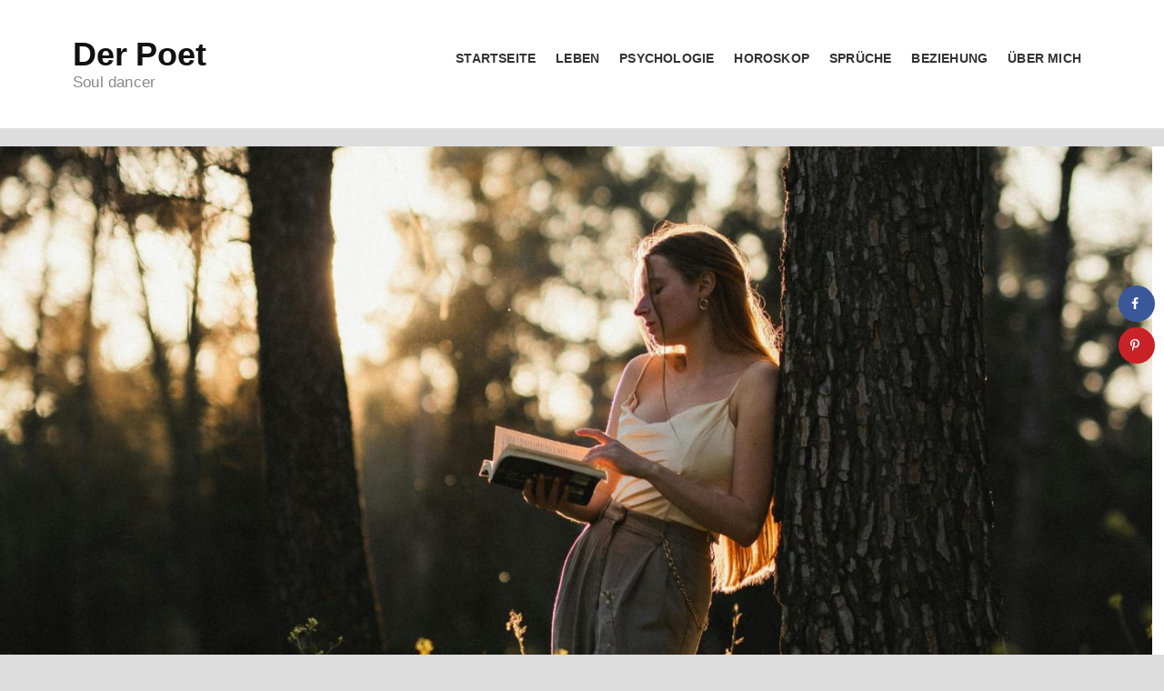

--- FILE ---
content_type: text/html; charset=UTF-8
request_url: https://deno-licina.com/2024/03/21/diese-3-sternzeichen-erwartet-eine-glueckliche-woche-vom-24-bis-zum-31-maerz-2024/
body_size: 18353
content:
<!DOCTYPE html><html lang="de" prefix="og: https://ogp.me/ns#"><head><meta charset="UTF-8" /><meta http-equiv="X-UA-Compatible" content="IE=edge"><meta name="viewport" content="width=device-width, initial-scale=1.0"><meta property="og:locale" content="de_DE" /><meta property="og:type" content="article" /><meta property="og:title" content="Diese 3 Sternzeichen erwartet eine glückliche Woche vom 24. bis zum 31. März 2024" /><meta property="og:description" content="Diese 3 Sternzeichen erwartet eine glückliche Woche vom 24. bis zum 31. März 2024 Auf diese 3 Sternzeichen wartet vom 24. bis 31. März 2024 eine glückliche Zeit. Jeder hat mal eine Glückssträhne oder einen" /><meta property="og:url" content="https://deno-licina.com/2024/03/21/diese-3-sternzeichen-erwartet-eine-glueckliche-woche-vom-24-bis-zum-31-maerz-2024/" /><meta property="og:site_name" content="Der Poet" /><meta property="og:updated_time" content="2024-03-21T15:38:43+00:00" /><meta property="article:published_time" content="2024-03-21T15:38:43+00:00" /><meta property="article:modified_time" content="2024-03-21T15:38:43+00:00" /><meta name="twitter:card" content="summary_large_image" /><meta name="twitter:title" content="Diese 3 Sternzeichen erwartet eine glückliche Woche vom 24. bis zum 31. März 2024" /><meta name="twitter:description" content="Diese 3 Sternzeichen erwartet eine glückliche Woche vom 24. bis zum 31. März 2024 Auf diese 3 Sternzeichen wartet vom 24. bis 31. März 2024 eine glückliche Zeit. Jeder hat mal eine Glückssträhne oder einen" /><meta property="fb:app_id" content="299122634333117" /><meta property="og:image" content="https://deno-licina.com/wp-content/uploads/2024/03/Diese-3-Sternzeichen-erwartet-eine-glueckliche-Woche-vom-24.-bis-zum-31.-Maerz-2024.jpg" /><meta name="twitter:image" content="https://deno-licina.com/wp-content/uploads/2024/03/Diese-3-Sternzeichen-erwartet-eine-glueckliche-Woche-vom-24.-bis-zum-31.-Maerz-2024.jpg" /><meta property="og:image:width" content="2240" /><meta property="og:image:height" content="1260" /><title>3 Sternzeichen erwartet eine glückliche Woche vom 24. bis 31. März 2024</title><meta name="description" content="Auf diese 3 Sternzeichen wartet vom 24. bis 31. März 2024 eine glückliche Zeit. Astrologie, Horoskop, Beziehung, Liebe, Glück, Trennung,"/><meta name="robots" content="index, follow, max-snippet:-1, max-video-preview:-1, max-image-preview:large"/><link rel="canonical" href="https://deno-licina.com/2024/03/21/diese-3-sternzeichen-erwartet-eine-glueckliche-woche-vom-24-bis-zum-31-maerz-2024/" /><meta property="og:locale" content="de_DE" /><meta property="og:type" content="article" /><meta property="og:title" content="3 Sternzeichen erwartet eine glückliche Woche vom 24. bis 31. März 2024" /><meta property="og:description" content="Auf diese 3 Sternzeichen wartet vom 24. bis 31. März 2024 eine glückliche Zeit. Astrologie, Horoskop, Beziehung, Liebe, Glück, Trennung," /><meta property="og:url" content="https://deno-licina.com/2024/03/21/diese-3-sternzeichen-erwartet-eine-glueckliche-woche-vom-24-bis-zum-31-maerz-2024/" /><meta property="og:site_name" content="Der Poet" /><meta property="article:publisher" content="https://www.facebook.com/DenoLicina" /><meta property="article:tag" content="Astrologie" /><meta property="article:tag" content="Beziehung" /><meta property="article:tag" content="Der Poet" /><meta property="article:tag" content="Finanzen" /><meta property="article:tag" content="Glück" /><meta property="article:tag" content="Horoskop" /><meta property="article:tag" content="Liebe" /><meta property="article:tag" content="Sprüche" /><meta property="article:tag" content="Sternzeichen" /><meta property="article:tag" content="Trennung" /><meta property="article:tag" content="Wochenhoroskop" /><meta property="article:section" content="Tageshoroskop" /><meta property="og:image" content="https://deno-licina.com/wp-content/uploads/2024/03/Diese-3-Sternzeichen-erwartet-eine-glueckliche-Woche-vom-24.-bis-zum-31.-Maerz-2024-1200x675.jpg" /><meta property="og:image:secure_url" content="https://deno-licina.com/wp-content/uploads/2024/03/Diese-3-Sternzeichen-erwartet-eine-glueckliche-Woche-vom-24.-bis-zum-31.-Maerz-2024-1200x675.jpg" /><meta property="og:image:width" content="1200" /><meta property="og:image:height" content="675" /><meta property="og:image:alt" content="Sternzeichen" /><meta property="og:image:type" content="image/jpeg" /><meta property="article:published_time" content="2024-03-21T15:38:43+00:00" /><meta name="twitter:card" content="summary_large_image" /><meta name="twitter:title" content="3 Sternzeichen erwartet eine glückliche Woche vom 24. bis 31. März 2024" /><meta name="twitter:description" content="Auf diese 3 Sternzeichen wartet vom 24. bis 31. März 2024 eine glückliche Zeit. Astrologie, Horoskop, Beziehung, Liebe, Glück, Trennung," /><meta name="twitter:image" content="https://deno-licina.com/wp-content/uploads/2024/03/Diese-3-Sternzeichen-erwartet-eine-glueckliche-Woche-vom-24.-bis-zum-31.-Maerz-2024-1200x675.jpg" /> <script type="application/ld+json" class="rank-math-schema-pro">{"@context":"https://schema.org","@graph":[{"@type":["NewsMediaOrganization","Organization"],"@id":"https://deno-licina.com/#organization","name":"Der Poet","url":"https://deno-licina.com","sameAs":["https://www.facebook.com/DenoLicina"],"logo":{"@type":"ImageObject","@id":"https://deno-licina.com/#logo","url":"https://deno-licina.com/wp-content/uploads/2024/01/Logo-Der_Poet.png","contentUrl":"https://deno-licina.com/wp-content/uploads/2024/01/Logo-Der_Poet.png","caption":"Der Poet","inLanguage":"de","width":"1024","height":"1024"}},{"@type":"WebSite","@id":"https://deno-licina.com/#website","url":"https://deno-licina.com","name":"Der Poet","publisher":{"@id":"https://deno-licina.com/#organization"},"inLanguage":"de"},{"@type":"ImageObject","@id":"https://deno-licina.com/wp-content/uploads/2024/03/Diese-3-Sternzeichen-erwartet-eine-glueckliche-Woche-vom-24.-bis-zum-31.-Maerz-2024.jpg","url":"https://deno-licina.com/wp-content/uploads/2024/03/Diese-3-Sternzeichen-erwartet-eine-glueckliche-Woche-vom-24.-bis-zum-31.-Maerz-2024.jpg","width":"2240","height":"1260","inLanguage":"de"},{"@type":"WebPage","@id":"https://deno-licina.com/2024/03/21/diese-3-sternzeichen-erwartet-eine-glueckliche-woche-vom-24-bis-zum-31-maerz-2024/#webpage","url":"https://deno-licina.com/2024/03/21/diese-3-sternzeichen-erwartet-eine-glueckliche-woche-vom-24-bis-zum-31-maerz-2024/","name":"3 Sternzeichen erwartet eine gl\u00fcckliche Woche vom 24. bis 31. M\u00e4rz 2024","datePublished":"2024-03-21T15:38:43+00:00","dateModified":"2024-03-21T15:38:43+00:00","isPartOf":{"@id":"https://deno-licina.com/#website"},"primaryImageOfPage":{"@id":"https://deno-licina.com/wp-content/uploads/2024/03/Diese-3-Sternzeichen-erwartet-eine-glueckliche-Woche-vom-24.-bis-zum-31.-Maerz-2024.jpg"},"inLanguage":"de"},{"@type":"Person","@id":"https://deno-licina.com/author/gast/","name":"guest","url":"https://deno-licina.com/author/gast/","image":{"@type":"ImageObject","@id":"https://secure.gravatar.com/avatar/72737af0b0bfc8e762df58863a9e43f1?s=96&amp;d=mm&amp;r=g","url":"https://secure.gravatar.com/avatar/72737af0b0bfc8e762df58863a9e43f1?s=96&amp;d=mm&amp;r=g","caption":"guest","inLanguage":"de"},"worksFor":{"@id":"https://deno-licina.com/#organization"}},{"@type":"NewsArticle","headline":"3 Sternzeichen erwartet eine gl\u00fcckliche Woche vom 24. bis 31. M\u00e4rz 2024","keywords":"Sternzeichen,M\u00e4rz 2024","datePublished":"2024-03-21T15:38:43+00:00","dateModified":"2024-03-21T15:38:43+00:00","author":{"@id":"https://deno-licina.com/author/gast/","name":"guest"},"publisher":{"@id":"https://deno-licina.com/#organization"},"description":"Auf diese 3 Sternzeichen wartet vom 24. bis 31. M\u00e4rz 2024 eine gl\u00fcckliche Zeit. Astrologie, Horoskop, Beziehung, Liebe, Gl\u00fcck, Trennung,","copyrightYear":"2024","copyrightHolder":{"@id":"https://deno-licina.com/#organization"},"name":"3 Sternzeichen erwartet eine gl\u00fcckliche Woche vom 24. bis 31. M\u00e4rz 2024","@id":"https://deno-licina.com/2024/03/21/diese-3-sternzeichen-erwartet-eine-glueckliche-woche-vom-24-bis-zum-31-maerz-2024/#richSnippet","isPartOf":{"@id":"https://deno-licina.com/2024/03/21/diese-3-sternzeichen-erwartet-eine-glueckliche-woche-vom-24-bis-zum-31-maerz-2024/#webpage"},"image":{"@id":"https://deno-licina.com/wp-content/uploads/2024/03/Diese-3-Sternzeichen-erwartet-eine-glueckliche-Woche-vom-24.-bis-zum-31.-Maerz-2024.jpg"},"inLanguage":"de","mainEntityOfPage":{"@id":"https://deno-licina.com/2024/03/21/diese-3-sternzeichen-erwartet-eine-glueckliche-woche-vom-24-bis-zum-31-maerz-2024/#webpage"}}]}</script> <link rel='dns-prefetch' href='//scripts.mediavine.com' /><link rel="alternate" type="application/rss+xml" title="Der Poet &raquo; Diese 3 Sternzeichen erwartet eine glückliche Woche vom 24. bis zum 31. März 2024-Kommentar-Feed" href="https://deno-licina.com/2024/03/21/diese-3-sternzeichen-erwartet-eine-glueckliche-woche-vom-24-bis-zum-31-maerz-2024/feed/" /><link rel='stylesheet' id='wp-block-library-css' href='https://deno-licina.com/wp-includes/css/dist/block-library/style.min.css' type='text/css' media='all' /><style id='rank-math-toc-block-style-inline-css' type='text/css'>.wp-block-rank-math-toc-block nav ol{counter-reset:item}.wp-block-rank-math-toc-block nav ol li{display:block}.wp-block-rank-math-toc-block nav ol li:before{content:counters(item, ".") " ";counter-increment:item}</style><style id='classic-theme-styles-inline-css' type='text/css'>/*! This file is auto-generated */
.wp-block-button__link{color:#fff;background-color:#32373c;border-radius:9999px;box-shadow:none;text-decoration:none;padding:calc(.667em + 2px) calc(1.333em + 2px);font-size:1.125em}.wp-block-file__button{background:#32373c;color:#fff;text-decoration:none}</style><style id='global-styles-inline-css' type='text/css'>body{--wp--preset--color--black: #000000;--wp--preset--color--cyan-bluish-gray: #abb8c3;--wp--preset--color--white: #ffffff;--wp--preset--color--pale-pink: #f78da7;--wp--preset--color--vivid-red: #cf2e2e;--wp--preset--color--luminous-vivid-orange: #ff6900;--wp--preset--color--luminous-vivid-amber: #fcb900;--wp--preset--color--light-green-cyan: #7bdcb5;--wp--preset--color--vivid-green-cyan: #00d084;--wp--preset--color--pale-cyan-blue: #8ed1fc;--wp--preset--color--vivid-cyan-blue: #0693e3;--wp--preset--color--vivid-purple: #9b51e0;--wp--preset--gradient--vivid-cyan-blue-to-vivid-purple: linear-gradient(135deg,rgba(6,147,227,1) 0%,rgb(155,81,224) 100%);--wp--preset--gradient--light-green-cyan-to-vivid-green-cyan: linear-gradient(135deg,rgb(122,220,180) 0%,rgb(0,208,130) 100%);--wp--preset--gradient--luminous-vivid-amber-to-luminous-vivid-orange: linear-gradient(135deg,rgba(252,185,0,1) 0%,rgba(255,105,0,1) 100%);--wp--preset--gradient--luminous-vivid-orange-to-vivid-red: linear-gradient(135deg,rgba(255,105,0,1) 0%,rgb(207,46,46) 100%);--wp--preset--gradient--very-light-gray-to-cyan-bluish-gray: linear-gradient(135deg,rgb(238,238,238) 0%,rgb(169,184,195) 100%);--wp--preset--gradient--cool-to-warm-spectrum: linear-gradient(135deg,rgb(74,234,220) 0%,rgb(151,120,209) 20%,rgb(207,42,186) 40%,rgb(238,44,130) 60%,rgb(251,105,98) 80%,rgb(254,248,76) 100%);--wp--preset--gradient--blush-light-purple: linear-gradient(135deg,rgb(255,206,236) 0%,rgb(152,150,240) 100%);--wp--preset--gradient--blush-bordeaux: linear-gradient(135deg,rgb(254,205,165) 0%,rgb(254,45,45) 50%,rgb(107,0,62) 100%);--wp--preset--gradient--luminous-dusk: linear-gradient(135deg,rgb(255,203,112) 0%,rgb(199,81,192) 50%,rgb(65,88,208) 100%);--wp--preset--gradient--pale-ocean: linear-gradient(135deg,rgb(255,245,203) 0%,rgb(182,227,212) 50%,rgb(51,167,181) 100%);--wp--preset--gradient--electric-grass: linear-gradient(135deg,rgb(202,248,128) 0%,rgb(113,206,126) 100%);--wp--preset--gradient--midnight: linear-gradient(135deg,rgb(2,3,129) 0%,rgb(40,116,252) 100%);--wp--preset--font-size--small: 13px;--wp--preset--font-size--medium: 20px;--wp--preset--font-size--large: 36px;--wp--preset--font-size--x-large: 42px;--wp--preset--spacing--20: 0.44rem;--wp--preset--spacing--30: 0.67rem;--wp--preset--spacing--40: 1rem;--wp--preset--spacing--50: 1.5rem;--wp--preset--spacing--60: 2.25rem;--wp--preset--spacing--70: 3.38rem;--wp--preset--spacing--80: 5.06rem;--wp--preset--shadow--natural: 6px 6px 9px rgba(0, 0, 0, 0.2);--wp--preset--shadow--deep: 12px 12px 50px rgba(0, 0, 0, 0.4);--wp--preset--shadow--sharp: 6px 6px 0px rgba(0, 0, 0, 0.2);--wp--preset--shadow--outlined: 6px 6px 0px -3px rgba(255, 255, 255, 1), 6px 6px rgba(0, 0, 0, 1);--wp--preset--shadow--crisp: 6px 6px 0px rgba(0, 0, 0, 1);}:where(.is-layout-flex){gap: 0.5em;}:where(.is-layout-grid){gap: 0.5em;}body .is-layout-flow > .alignleft{float: left;margin-inline-start: 0;margin-inline-end: 2em;}body .is-layout-flow > .alignright{float: right;margin-inline-start: 2em;margin-inline-end: 0;}body .is-layout-flow > .aligncenter{margin-left: auto !important;margin-right: auto !important;}body .is-layout-constrained > .alignleft{float: left;margin-inline-start: 0;margin-inline-end: 2em;}body .is-layout-constrained > .alignright{float: right;margin-inline-start: 2em;margin-inline-end: 0;}body .is-layout-constrained > .aligncenter{margin-left: auto !important;margin-right: auto !important;}body .is-layout-constrained > :where(:not(.alignleft):not(.alignright):not(.alignfull)){max-width: var(--wp--style--global--content-size);margin-left: auto !important;margin-right: auto !important;}body .is-layout-constrained > .alignwide{max-width: var(--wp--style--global--wide-size);}body .is-layout-flex{display: flex;}body .is-layout-flex{flex-wrap: wrap;align-items: center;}body .is-layout-flex > *{margin: 0;}body .is-layout-grid{display: grid;}body .is-layout-grid > *{margin: 0;}:where(.wp-block-columns.is-layout-flex){gap: 2em;}:where(.wp-block-columns.is-layout-grid){gap: 2em;}:where(.wp-block-post-template.is-layout-flex){gap: 1.25em;}:where(.wp-block-post-template.is-layout-grid){gap: 1.25em;}.has-black-color{color: var(--wp--preset--color--black) !important;}.has-cyan-bluish-gray-color{color: var(--wp--preset--color--cyan-bluish-gray) !important;}.has-white-color{color: var(--wp--preset--color--white) !important;}.has-pale-pink-color{color: var(--wp--preset--color--pale-pink) !important;}.has-vivid-red-color{color: var(--wp--preset--color--vivid-red) !important;}.has-luminous-vivid-orange-color{color: var(--wp--preset--color--luminous-vivid-orange) !important;}.has-luminous-vivid-amber-color{color: var(--wp--preset--color--luminous-vivid-amber) !important;}.has-light-green-cyan-color{color: var(--wp--preset--color--light-green-cyan) !important;}.has-vivid-green-cyan-color{color: var(--wp--preset--color--vivid-green-cyan) !important;}.has-pale-cyan-blue-color{color: var(--wp--preset--color--pale-cyan-blue) !important;}.has-vivid-cyan-blue-color{color: var(--wp--preset--color--vivid-cyan-blue) !important;}.has-vivid-purple-color{color: var(--wp--preset--color--vivid-purple) !important;}.has-black-background-color{background-color: var(--wp--preset--color--black) !important;}.has-cyan-bluish-gray-background-color{background-color: var(--wp--preset--color--cyan-bluish-gray) !important;}.has-white-background-color{background-color: var(--wp--preset--color--white) !important;}.has-pale-pink-background-color{background-color: var(--wp--preset--color--pale-pink) !important;}.has-vivid-red-background-color{background-color: var(--wp--preset--color--vivid-red) !important;}.has-luminous-vivid-orange-background-color{background-color: var(--wp--preset--color--luminous-vivid-orange) !important;}.has-luminous-vivid-amber-background-color{background-color: var(--wp--preset--color--luminous-vivid-amber) !important;}.has-light-green-cyan-background-color{background-color: var(--wp--preset--color--light-green-cyan) !important;}.has-vivid-green-cyan-background-color{background-color: var(--wp--preset--color--vivid-green-cyan) !important;}.has-pale-cyan-blue-background-color{background-color: var(--wp--preset--color--pale-cyan-blue) !important;}.has-vivid-cyan-blue-background-color{background-color: var(--wp--preset--color--vivid-cyan-blue) !important;}.has-vivid-purple-background-color{background-color: var(--wp--preset--color--vivid-purple) !important;}.has-black-border-color{border-color: var(--wp--preset--color--black) !important;}.has-cyan-bluish-gray-border-color{border-color: var(--wp--preset--color--cyan-bluish-gray) !important;}.has-white-border-color{border-color: var(--wp--preset--color--white) !important;}.has-pale-pink-border-color{border-color: var(--wp--preset--color--pale-pink) !important;}.has-vivid-red-border-color{border-color: var(--wp--preset--color--vivid-red) !important;}.has-luminous-vivid-orange-border-color{border-color: var(--wp--preset--color--luminous-vivid-orange) !important;}.has-luminous-vivid-amber-border-color{border-color: var(--wp--preset--color--luminous-vivid-amber) !important;}.has-light-green-cyan-border-color{border-color: var(--wp--preset--color--light-green-cyan) !important;}.has-vivid-green-cyan-border-color{border-color: var(--wp--preset--color--vivid-green-cyan) !important;}.has-pale-cyan-blue-border-color{border-color: var(--wp--preset--color--pale-cyan-blue) !important;}.has-vivid-cyan-blue-border-color{border-color: var(--wp--preset--color--vivid-cyan-blue) !important;}.has-vivid-purple-border-color{border-color: var(--wp--preset--color--vivid-purple) !important;}.has-vivid-cyan-blue-to-vivid-purple-gradient-background{background: var(--wp--preset--gradient--vivid-cyan-blue-to-vivid-purple) !important;}.has-light-green-cyan-to-vivid-green-cyan-gradient-background{background: var(--wp--preset--gradient--light-green-cyan-to-vivid-green-cyan) !important;}.has-luminous-vivid-amber-to-luminous-vivid-orange-gradient-background{background: var(--wp--preset--gradient--luminous-vivid-amber-to-luminous-vivid-orange) !important;}.has-luminous-vivid-orange-to-vivid-red-gradient-background{background: var(--wp--preset--gradient--luminous-vivid-orange-to-vivid-red) !important;}.has-very-light-gray-to-cyan-bluish-gray-gradient-background{background: var(--wp--preset--gradient--very-light-gray-to-cyan-bluish-gray) !important;}.has-cool-to-warm-spectrum-gradient-background{background: var(--wp--preset--gradient--cool-to-warm-spectrum) !important;}.has-blush-light-purple-gradient-background{background: var(--wp--preset--gradient--blush-light-purple) !important;}.has-blush-bordeaux-gradient-background{background: var(--wp--preset--gradient--blush-bordeaux) !important;}.has-luminous-dusk-gradient-background{background: var(--wp--preset--gradient--luminous-dusk) !important;}.has-pale-ocean-gradient-background{background: var(--wp--preset--gradient--pale-ocean) !important;}.has-electric-grass-gradient-background{background: var(--wp--preset--gradient--electric-grass) !important;}.has-midnight-gradient-background{background: var(--wp--preset--gradient--midnight) !important;}.has-small-font-size{font-size: var(--wp--preset--font-size--small) !important;}.has-medium-font-size{font-size: var(--wp--preset--font-size--medium) !important;}.has-large-font-size{font-size: var(--wp--preset--font-size--large) !important;}.has-x-large-font-size{font-size: var(--wp--preset--font-size--x-large) !important;}
.wp-block-navigation a:where(:not(.wp-element-button)){color: inherit;}
:where(.wp-block-post-template.is-layout-flex){gap: 1.25em;}:where(.wp-block-post-template.is-layout-grid){gap: 1.25em;}
:where(.wp-block-columns.is-layout-flex){gap: 2em;}:where(.wp-block-columns.is-layout-grid){gap: 2em;}
.wp-block-pullquote{font-size: 1.5em;line-height: 1.6;}</style><link rel='stylesheet' id='jps-common-front-css' href='https://deno-licina.com/wp-content/cache/autoptimize/css/autoptimize_single_a28b0fd5ce10f279a98c0d2ad9ab5176.css' type='text/css' media='all' /><link rel='stylesheet' id='paged-post-jquery-css' href='https://deno-licina.com/wp-content/cache/autoptimize/css/autoptimize_single_ea35c7f2718859c55fc0aaecb020f324.css' type='text/css' media='all' /><link rel='stylesheet' id='dpsp-frontend-style-pro-css' href='https://deno-licina.com/wp-content/cache/autoptimize/css/autoptimize_single_3b2e02ed6721cc794214e9509ca6440b.css' type='text/css' media='all' /><style id='dpsp-frontend-style-pro-inline-css' type='text/css'>@media screen and ( max-width : 720px ) {
					.dpsp-content-wrapper.dpsp-hide-on-mobile,
					.dpsp-share-text.dpsp-hide-on-mobile,
					.dpsp-content-wrapper .dpsp-network-label {
						display: none;
					}
					.dpsp-has-spacing .dpsp-networks-btns-wrapper li {
						margin:0 2% 10px 0;
					}
					.dpsp-network-btn.dpsp-has-label:not(.dpsp-has-count) {
						max-height: 40px;
						padding: 0;
						justify-content: center;
					}
					.dpsp-content-wrapper.dpsp-size-small .dpsp-network-btn.dpsp-has-label:not(.dpsp-has-count){
						max-height: 32px;
					}
					.dpsp-content-wrapper.dpsp-size-large .dpsp-network-btn.dpsp-has-label:not(.dpsp-has-count){
						max-height: 46px;
					}
				}
			
			@media screen and ( max-width : 720px ) {
				aside#dpsp-floating-sidebar.dpsp-hide-on-mobile.opened {
					display: none;
				}
			}</style><link rel='stylesheet' id='style-css' href='https://deno-licina.com/wp-content/cache/autoptimize/css/autoptimize_single_c8c9f88a8eea9c7a9261341fca6b2930.css' type='text/css' media='all' /><link rel='stylesheet' id='sp-dsgvo_twbs4_grid-css' href='https://deno-licina.com/wp-content/plugins/shapepress-dsgvo/public/css/bootstrap-grid.min.css' type='text/css' media='all' /><link rel='stylesheet' id='sp-dsgvo-css' href='https://deno-licina.com/wp-content/plugins/shapepress-dsgvo/public/css/sp-dsgvo-public.min.css' type='text/css' media='all' /><link rel='stylesheet' id='sp-dsgvo_popup-css' href='https://deno-licina.com/wp-content/plugins/shapepress-dsgvo/public/css/sp-dsgvo-popup.min.css' type='text/css' media='all' /><link rel='stylesheet' id='simplebar-css' href='https://deno-licina.com/wp-content/plugins/shapepress-dsgvo/public/css/simplebar.min.css' type='text/css' media='all' /> <script type="text/javascript" src="https://deno-licina.com/wp-includes/js/jquery/jquery.min.js" id="jquery-core-js"></script> <script defer type="text/javascript" src="https://deno-licina.com/wp-includes/js/jquery/jquery-migrate.min.js" id="jquery-migrate-js"></script> <script defer type="text/javascript" src="https://deno-licina.com/wp-content/plugins/lazysizes/js/lazysizes.min.js" id="lazysizes-js"></script> <script defer type="text/javascript" src="https://deno-licina.com/wp-content/plugins/lazysizes/js/ls.unveilhooks.min.js" id="lazysizes-unveilhooks-js"></script> <script type="text/javascript" async="async" data-noptimize="1" data-cfasync="false" src="https://scripts.mediavine.com/tags/deno-licina.js" id="mv-script-wrapper-js"></script> <script defer type="text/javascript" src="https://deno-licina.com/wp-content/themes/blagonic-strevio-wordpress-theme-6b6bc3273fb4/build/scripts/script-min.js" id="script-js"></script> <script defer id="sp-dsgvo-js-extra" src="[data-uri]"></script> <script defer type="text/javascript" src="https://deno-licina.com/wp-content/plugins/shapepress-dsgvo/public/js/sp-dsgvo-public.min.js" id="sp-dsgvo-js"></script> <link rel="https://api.w.org/" href="https://deno-licina.com/wp-json/" /><link rel="alternate" type="application/json" href="https://deno-licina.com/wp-json/wp/v2/posts/25089" /><link rel="EditURI" type="application/rsd+xml" title="RSD" href="https://deno-licina.com/xmlrpc.php?rsd" /><meta name="generator" content="WordPress 6.4.7" /><link rel='shortlink' href='https://deno-licina.com/?p=25089' /><link rel="alternate" type="application/json+oembed" href="https://deno-licina.com/wp-json/oembed/1.0/embed?url=https%3A%2F%2Fdeno-licina.com%2F2024%2F03%2F21%2Fdiese-3-sternzeichen-erwartet-eine-glueckliche-woche-vom-24-bis-zum-31-maerz-2024%2F" /><link rel="alternate" type="text/xml+oembed" href="https://deno-licina.com/wp-json/oembed/1.0/embed?url=https%3A%2F%2Fdeno-licina.com%2F2024%2F03%2F21%2Fdiese-3-sternzeichen-erwartet-eine-glueckliche-woche-vom-24-bis-zum-31-maerz-2024%2F&#038;format=xml" /> <script defer src="[data-uri]"></script>  <script defer src="[data-uri]"></script> <noscript><img height="1" width="1" style="display:none"
src="https://www.facebook.com/tr?id=288098689070510&ev=PageView&noscript=1"
/></noscript>  <script defer src="[data-uri]"></script>  <script defer src="https://www.googletagmanager.com/gtag/js?id=G-DWZSJ2L3RM"></script> <script defer src="[data-uri]"></script> <script defer data-domain="deno-licina.com" src="https://plausible.backintimetoday.com/js/script.outbound-links.js"></script> <script defer src="[data-uri]"></script> <style type="text/css">div.page-links{
			display:none !important;
		}
			
			
		body .jps-fullpost-link{
	
			display:none;
	
		}</style> <script defer src="[data-uri]"></script> <meta name="hubbub-info" description="Hubbub 1.32.0"><meta name="onesignal" content="wordpress-plugin"/> <script defer src="[data-uri]"></script> <style>.sp-dsgvo-blocked-embedding-placeholder
    {
        color: #313334;
                    background: linear-gradient(90deg, #e3ffe7 0%, #d9e7ff 100%);            }

    a.sp-dsgvo-blocked-embedding-button-enable,
    a.sp-dsgvo-blocked-embedding-button-enable:hover,
    a.sp-dsgvo-blocked-embedding-button-enable:active {
        color: #313334;
        border-color: #313334;
        border-width: 2px;
    }

            .wp-embed-aspect-16-9 .sp-dsgvo-blocked-embedding-placeholder,
        .vc_video-aspect-ratio-169 .sp-dsgvo-blocked-embedding-placeholder,
        .elementor-aspect-ratio-169 .sp-dsgvo-blocked-embedding-placeholder{
            margin-top: -56.25%; /*16:9*/
        }

        .wp-embed-aspect-4-3 .sp-dsgvo-blocked-embedding-placeholder,
        .vc_video-aspect-ratio-43 .sp-dsgvo-blocked-embedding-placeholder,
        .elementor-aspect-ratio-43 .sp-dsgvo-blocked-embedding-placeholder{
            margin-top: -75%;
        }

        .wp-embed-aspect-3-2 .sp-dsgvo-blocked-embedding-placeholder,
        .vc_video-aspect-ratio-32 .sp-dsgvo-blocked-embedding-placeholder,
        .elementor-aspect-ratio-32 .sp-dsgvo-blocked-embedding-placeholder{
            margin-top: -66.66%;
        }</style><style>/* latin */
                @font-face {
                    font-family: 'Roboto';
                    font-style: italic;
                    font-weight: 300;
                    src: local('Roboto Light Italic'),
                    local('Roboto-LightItalic'),
                    url(https://deno-licina.com/wp-content/plugins/shapepress-dsgvo/public/css/fonts/roboto/Roboto-LightItalic-webfont.woff) format('woff');
                    font-display: swap;

                }

                /* latin */
                @font-face {
                    font-family: 'Roboto';
                    font-style: italic;
                    font-weight: 400;
                    src: local('Roboto Italic'),
                    local('Roboto-Italic'),
                    url(https://deno-licina.com/wp-content/plugins/shapepress-dsgvo/public/css/fonts/roboto/Roboto-Italic-webfont.woff) format('woff');
                    font-display: swap;
                }

                /* latin */
                @font-face {
                    font-family: 'Roboto';
                    font-style: italic;
                    font-weight: 700;
                    src: local('Roboto Bold Italic'),
                    local('Roboto-BoldItalic'),
                    url(https://deno-licina.com/wp-content/plugins/shapepress-dsgvo/public/css/fonts/roboto/Roboto-BoldItalic-webfont.woff) format('woff');
                    font-display: swap;
                }

                /* latin */
                @font-face {
                    font-family: 'Roboto';
                    font-style: italic;
                    font-weight: 900;
                    src: local('Roboto Black Italic'),
                    local('Roboto-BlackItalic'),
                    url(https://deno-licina.com/wp-content/plugins/shapepress-dsgvo/public/css/fonts/roboto/Roboto-BlackItalic-webfont.woff) format('woff');
                    font-display: swap;
                }

                /* latin */
                @font-face {
                    font-family: 'Roboto';
                    font-style: normal;
                    font-weight: 300;
                    src: local('Roboto Light'),
                    local('Roboto-Light'),
                    url(https://deno-licina.com/wp-content/plugins/shapepress-dsgvo/public/css/fonts/roboto/Roboto-Light-webfont.woff) format('woff');
                    font-display: swap;
                }

                /* latin */
                @font-face {
                    font-family: 'Roboto';
                    font-style: normal;
                    font-weight: 400;
                    src: local('Roboto Regular'),
                    local('Roboto-Regular'),
                    url(https://deno-licina.com/wp-content/plugins/shapepress-dsgvo/public/css/fonts/roboto/Roboto-Regular-webfont.woff) format('woff');
                    font-display: swap;
                }

                /* latin */
                @font-face {
                    font-family: 'Roboto';
                    font-style: normal;
                    font-weight: 700;
                    src: local('Roboto Bold'),
                    local('Roboto-Bold'),
                    url(https://deno-licina.com/wp-content/plugins/shapepress-dsgvo/public/css/fonts/roboto/Roboto-Bold-webfont.woff) format('woff');
                    font-display: swap;
                }

                /* latin */
                @font-face {
                    font-family: 'Roboto';
                    font-style: normal;
                    font-weight: 900;
                    src: local('Roboto Black'),
                    local('Roboto-Black'),
                    url(https://deno-licina.com/wp-content/plugins/shapepress-dsgvo/public/css/fonts/roboto/Roboto-Black-webfont.woff) format('woff');
                    font-display: swap;
                }</style><style type="text/css" id="wp-custom-css">@media screen and (min-width: 26.5625rem) {
    .post[role="main"] .post-header:after {
     
        width: 97%;
    
    }
}

.post-content p
{font-size:1.1rem;
}
.featured-image.cover-image
{
		width:99vw !important

}</style></head><body class="post-template-default single single-post postid-25089 single-format-standard"><div class="skip-links"> <a href="#page-nav">Skip to navigation</a> <a href="#main">Skip to content</a></div><header id="page-header" role="banner"><div class="container"><div class="site-branding"><div class="site-logo"><a href="https://deno-licina.com">Der Poet</a></div><p class="site-tagline">Soul dancer</p></div><nav role="navigation" id="page-nav"> <a class="visually-hidden skip-link" href="#main">Skip to content</a><div class="site-nav"> <button class="menu-toggle" id="page-nav-toggle"> <i class="icon icon-menu"></i> <i class="icon icon-close"></i> <span class="visually-hidden">Menu</span> </button><ul class="head-nav primary"><li id="menu-item-202" class="menu-item menu-item-type-custom menu-item-object-custom menu-item-home menu-item-202"><a href="https://deno-licina.com">Startseite</a></li><li id="menu-item-205" class="menu-item menu-item-type-taxonomy menu-item-object-category menu-item-205"><a href="https://deno-licina.com/category/texte/">Leben</a></li><li id="menu-item-206" class="menu-item menu-item-type-taxonomy menu-item-object-category menu-item-206"><a href="https://deno-licina.com/category/psychologie/">Psychologie</a></li><li id="menu-item-207" class="menu-item menu-item-type-taxonomy menu-item-object-category menu-item-207"><a href="https://deno-licina.com/category/horoskop/">Horoskop</a></li><li id="menu-item-12829" class="menu-item menu-item-type-taxonomy menu-item-object-category menu-item-12829"><a href="https://deno-licina.com/category/spruche/">Sprüche</a></li><li id="menu-item-208" class="menu-item menu-item-type-taxonomy menu-item-object-category menu-item-208"><a href="https://deno-licina.com/category/beziehung/">Beziehung</a></li><li id="menu-item-24362" class="menu-item menu-item-type-post_type menu-item-object-page menu-item-24362"><a href="https://deno-licina.com/uber-mich/">ÜBER MICH</a></li></ul></div></nav></div></header><main id="main"><div class="container"><article class="post" role="main"><header class="post-header"><div class="featured-image cover-image"><img data-aspectratio="1440/809" src="[data-uri]" width="1440" height="809" data-src="https://deno-licina.com/wp-content/uploads/2024/03/Diese-3-Sternzeichen-erwartet-eine-glueckliche-Woche-vom-24.-bis-zum-31.-Maerz-2024-1440x809.jpg" class="attachment-featured-image size-featured-image wp-post-image lazyload" alt="" decoding="async" fetchpriority="high" data-srcset="https://deno-licina.com/wp-content/uploads/2024/03/Diese-3-Sternzeichen-erwartet-eine-glueckliche-Woche-vom-24.-bis-zum-31.-Maerz-2024-1440x809.jpg 1440w, https://deno-licina.com/wp-content/uploads/2024/03/Diese-3-Sternzeichen-erwartet-eine-glueckliche-Woche-vom-24.-bis-zum-31.-Maerz-2024-300x169.jpg 300w, https://deno-licina.com/wp-content/uploads/2024/03/Diese-3-Sternzeichen-erwartet-eine-glueckliche-Woche-vom-24.-bis-zum-31.-Maerz-2024-1200x675.jpg 1200w, https://deno-licina.com/wp-content/uploads/2024/03/Diese-3-Sternzeichen-erwartet-eine-glueckliche-Woche-vom-24.-bis-zum-31.-Maerz-2024-768x432.jpg 768w, https://deno-licina.com/wp-content/uploads/2024/03/Diese-3-Sternzeichen-erwartet-eine-glueckliche-Woche-vom-24.-bis-zum-31.-Maerz-2024-1536x864.jpg 1536w, https://deno-licina.com/wp-content/uploads/2024/03/Diese-3-Sternzeichen-erwartet-eine-glueckliche-Woche-vom-24.-bis-zum-31.-Maerz-2024-2048x1152.jpg 2048w, https://deno-licina.com/wp-content/uploads/2024/03/Diese-3-Sternzeichen-erwartet-eine-glueckliche-Woche-vom-24.-bis-zum-31.-Maerz-2024-150x84.jpg 150w" sizes="(max-width: 1440px) 100vw, 1440px" /></div><ul class="post-categories"><li><a href="https://deno-licina.com/category/tageshoroskop/" rel="category tag">Tageshoroskop</a></li><li><a href="https://deno-licina.com/category/taegliches-horoskop-2024/" rel="category tag">Tägliches Horoskop 2024</a></li></ul><h1><a href="https://deno-licina.com/2024/03/21/diese-3-sternzeichen-erwartet-eine-glueckliche-woche-vom-24-bis-zum-31-maerz-2024/">Diese 3 Sternzeichen erwartet eine glückliche Woche vom 24. bis zum 31. März 2024</a></h1><div class="component component-meta" style="display:none"><p class="meta meta-author">Written by: <strong>guest</strong></p><p class="meta meta-time">Published on: <strong>März 21, 2024</strong></p></div><div class="component component-social"><div class="component-content"><ol><li class="social-facebook"><a href="#">Share on Facebook</a></li><li class="social-twitter"><a href="#">Share on Twitter</a></li><li class="social-pinterest"><a href="#">Share on Pinterest</a></li><li class="social-google-plus"><a href="#">Share on Google Plus</a></li></ol></div></div></header><div class="post-content" data-clarity-region="article"><h1>Diese 3 Sternzeichen erwartet eine glückliche Woche vom 24. bis zum 31. März 2024</h1><p><script defer src="[data-uri]"></script><br /> Auf diese 3 Sternzeichen wartet vom 24. bis 31. März 2024 eine glückliche Zeit. Jeder hat mal eine Glückssträhne oder einen guten Lauf.</p><p>Das Leben hat bekanntlich seine Höhen und Tiefen und meist haben wir dies nicht in der Hand. Manchmal nehmen wir aber die Tiefen mehr wahr als die Höhen.</p><p>Wir sollten aber auch unsere Glücksmomente realisieren, um sie vollkommen auszukosten und zu nutzen.</p><p>Dank der Astrologie können wir ungefähr voraussagen, wann unsere guten Tage kommen werden. Die nächste Woche wird laut der Astrologie für bestimmte Sternzeichen besonders gut verlaufen.</p><p><strong>Noch mehr Horoskope im April 2024 für dein Sternzeichen zum nachlesen:</strong></p><p><strong><a href="https://deno-licina.com/2024/03/20/dein-monatshoroskop-fuer-april-2024/">Dein Monatshoroskop für den Monat April 2024</a></strong></p><p><strong><a href="https://deno-licina.com/2023/12/17/diese-4-sternzeichen-werden-im-jahr-2024-wahre-liebe-und-frieden-finden/">Diese 4 Sternzeichen werden im Jahr 2024 wahre Liebe und Frieden finden</a></strong></p><p><strong><a href="https://deno-licina.com/2024/01/01/laut-astrologie-darum-hast-du-das-gefuehl-im-jahr-2024-in-deinem-leben-zu-kaempfen/">Laut Astrologie: Darum hast du das Gefühl, im Jahr 2024 in deinem Leben zu kämpfen</a></strong></p><p>Wenn dein Zeichen Waage, Löwe oder Krebs ist, ist es an der Zeit, dich zu freuen, denn dies ist eine wunderbare Woche für dich.</p><p>Ganz egal, ob der Kosmos momentan vor Chaos tobt &#8211; diese Tierkreiszeichen werden sich trotz allem gut fühlen:</p><h4><strong>Sternzeichen Waage</strong></h4><p>Diese Woche wird großartig für dich sein &#8211; sei gespannt darauf! Du wirst von einer Welle positiver Energie und Lebendigkeit erfasst, dank des einflussreichen Zusammenspiels der Planeten.</p><p>Wenn du das Beste daraus machst, gibt es viele Dinge, die du erreichen kannst. Allerdings solltest du gegen Mitte der Woche aufpassen, da du anfällig für Missverständnisse und Spannungen sein könntest. Sei also vorsichtig.</p><p>Versuche, die unterliegende Spannung zu kontrollieren, sei diplomatisch und dränge andere nicht dazu, die Dinge nur aus deiner Perspektive zu sehen. Respektiere auch ihre Meinung.</p><p>Es könnte sein, dass dich am Wochenende eine Überraschung erwartet, wenn jemand aus der Vergangenheit auftaucht und alte persönliche Probleme wieder aufwärmt. Jetzt ist es besonders wichtig, an dich selbst zu glauben und dir zu vertrauen.</p><p>Du wirst hervorragende Arbeit leisten und gleichzeitig in der Lage sein, viele Dinge zu ändern, die dich in letzter Zeit gestört haben.</p><p>Zusätzlich wirst du Angebote erhalten, die du sorgfältig prüfen solltest, da sie für dich sehr vorteilhaft sein könnten.</p><p>Deine finanzielle Situation mag im Moment nicht besonders zufriedenstellend sein, aber es liegt an dir, deinen gewünschten finanziellen Zustand zu erreichen. Zeige Disziplin und Organisationstalent, und du wirst in der Lage sein, Verbesserungen herbeizuführen.</p><p>Diese Woche ist ein echter Segen für dich! Es ist eine Zeit, in der du alles erreichen kannst, was du dir vorgenommen hast.</p><p>Achte auf Details, denn sie werden der Schlüssel zu deinem Erfolg sein. Mit deiner Dynamik und Geschicklichkeit wirst du in der Lage sein, langanhaltende Probleme zu lösen.<img data-aspectratio="2240/1260" src="[data-uri]" decoding="async" class="alignnone size-full wp-image-25090 lazyload" data-src="https://deno-licina.com/wp-content/uploads/2024/03/Diese-3-Sternzeichen-erwartet-eine-glueckliche-Woche-vom-24.-bis-zum-31.-Maerz-2024.jpg" alt="Diese 3 Sternzeichen erwartet eine glückliche Woche vom 24. bis zum 31. März 2024" width="2240" height="1260" data-srcset="https://deno-licina.com/wp-content/uploads/2024/03/Diese-3-Sternzeichen-erwartet-eine-glueckliche-Woche-vom-24.-bis-zum-31.-Maerz-2024.jpg 2240w, https://deno-licina.com/wp-content/uploads/2024/03/Diese-3-Sternzeichen-erwartet-eine-glueckliche-Woche-vom-24.-bis-zum-31.-Maerz-2024-300x169.jpg 300w, https://deno-licina.com/wp-content/uploads/2024/03/Diese-3-Sternzeichen-erwartet-eine-glueckliche-Woche-vom-24.-bis-zum-31.-Maerz-2024-1200x675.jpg 1200w, https://deno-licina.com/wp-content/uploads/2024/03/Diese-3-Sternzeichen-erwartet-eine-glueckliche-Woche-vom-24.-bis-zum-31.-Maerz-2024-768x432.jpg 768w, https://deno-licina.com/wp-content/uploads/2024/03/Diese-3-Sternzeichen-erwartet-eine-glueckliche-Woche-vom-24.-bis-zum-31.-Maerz-2024-1536x864.jpg 1536w, https://deno-licina.com/wp-content/uploads/2024/03/Diese-3-Sternzeichen-erwartet-eine-glueckliche-Woche-vom-24.-bis-zum-31.-Maerz-2024-2048x1152.jpg 2048w, https://deno-licina.com/wp-content/uploads/2024/03/Diese-3-Sternzeichen-erwartet-eine-glueckliche-Woche-vom-24.-bis-zum-31.-Maerz-2024-1440x809.jpg 1440w, https://deno-licina.com/wp-content/uploads/2024/03/Diese-3-Sternzeichen-erwartet-eine-glueckliche-Woche-vom-24.-bis-zum-31.-Maerz-2024-150x84.jpg 150w" sizes="(max-width: 2240px) 100vw, 2240px" /></p><h4><strong>Sternzeichen Löwe</strong></h4><p>Es bricht eine Zeit voller angenehmer Überraschungen und positiver Entwicklungen an, die dir eine Menge Freude bereiten werden.</p><p>Endlich kommen alle deine Pläne und Bemühungen zusammen. Das Resultat ist ein Gefühl des Hochgefühls und die Gewissheit, dass du endlich die Anerkennung erhältst, die du verdienst. Deine Intuition erreicht ebenfalls ihren Höhepunkt!</p><p>Jetzt ist die Zeit gekommen, deine Pläne ernsthaft zu verfolgen und große Fortschritte zu machen. Wenn du ruhig bleibst und klug vorgehst, wirst du alle deine Ziele erreichen können.</p><p>Es stehen auch einige unerwartete Wendungen bevor, von denen du dich freuen wirst zu hören, dass sie angenehm sind. Entspanne dich und genieße die Unterstützung deiner Lieben.</p><p>Es ist eine günstige Zeit für dich, um den Dingen auf den Grund zu gehen. Versuche, zwischen den Zeilen aller Kommentare, die andere machen könnten, zu lesen.</p><p>Es ist klug, deine Zeit so zu organisieren, dass du all deinen verschiedenen Aufgaben und Verpflichtungen gerecht werden kannst. Lass dich nicht stressen. Alles wird nach Plan verlaufen.</p><p>Mit den Ereignissen, die sich bei der Arbeit entfalten, und unter dem Einfluss der Planeten, beginnst du ein neues Kapitel, das äußerst spannend sein wird und deiner Mentalität entspricht.</p><p>Bleibe organisiert und lass dich von nichts aufhalten. In der Mitte der Woche kann die Kommunikation problematisch werden, und du musst ein mögliches Missverständnis diskret und subtil angehen.</p><p>Am Ende der Woche bietet sich dir die Gelegenheit, ein berufliches Problem aus der Vergangenheit zu lösen.</p><p>Nimm die notwendigen Anpassungen vor und gehe voran. Auf diese Weise wird deine Woche ein voller Erfolg sein, und du kannst entspannt in die Zukunft blicken!<img data-aspectratio="2240/1260" src="[data-uri]" decoding="async" class="alignnone size-full wp-image-25082 lazyload" data-src="https://deno-licina.com/wp-content/uploads/2024/03/Dein-Monatshoroskop-fuer-April-2024.jpg" alt="Dein Monatshoroskop für April 2024" width="2240" height="1260" data-srcset="https://deno-licina.com/wp-content/uploads/2024/03/Dein-Monatshoroskop-fuer-April-2024.jpg 2240w, https://deno-licina.com/wp-content/uploads/2024/03/Dein-Monatshoroskop-fuer-April-2024-300x169.jpg 300w, https://deno-licina.com/wp-content/uploads/2024/03/Dein-Monatshoroskop-fuer-April-2024-1200x675.jpg 1200w, https://deno-licina.com/wp-content/uploads/2024/03/Dein-Monatshoroskop-fuer-April-2024-768x432.jpg 768w, https://deno-licina.com/wp-content/uploads/2024/03/Dein-Monatshoroskop-fuer-April-2024-1536x864.jpg 1536w, https://deno-licina.com/wp-content/uploads/2024/03/Dein-Monatshoroskop-fuer-April-2024-2048x1152.jpg 2048w, https://deno-licina.com/wp-content/uploads/2024/03/Dein-Monatshoroskop-fuer-April-2024-1440x809.jpg 1440w, https://deno-licina.com/wp-content/uploads/2024/03/Dein-Monatshoroskop-fuer-April-2024-150x84.jpg 150w" sizes="(max-width: 2240px) 100vw, 2240px" /></p><h4><strong>Sternzeichen Krebs</strong></h4><p>Du bist diese Woche voller Abenteuerlust und Offenheit. Jetzt ist die Zeit, spontane Chancen zu ergreifen, um deinen Geist und dein Herz zu öffnen.</p><p>Es ist eine aufregende und spirituelle Zeit für dich, also nutze sie, um das Leben in vollen Zügen zu genießen und jeden Moment voll auszukosten.</p><p>Es ist an der Zeit, deine Grenzen zu erweitern und den Mut zu finden, neue Wege einzuschlagen. Außerhalb deiner Komfortzone wartet eine Fülle von Schönheit auf dich. Also, warum zögerst du noch? Mach dich bereit, es zu genießen!</p><p>Diese Woche wird dein Leben verändern! Eine neue Ära bricht an, die von Kreativität geprägt sein wird. Jetzt kannst du dein eigenes Leben gestalten und alles einfügen, was dich glücklich und erfüllt macht.</p><p>Indem du eine solide Grundlage baust, wirst du in der Lage sein, all deine Träume zu verwirklichen.<br /> Deine Karriere kann nun große Fortschritte machen, da deine Geselligkeit stetig zunimmt.</p><p>Nutze die Möglichkeiten, die deine Kontakte bieten, um erfolgreich zu sein. Dein Strahlen und Charme machen dich auf allen Ebenen attraktiv und verschaffen dir einen Vorsprung vor deinen Konkurrenten.</p><p>Bewege dich mit Vorsicht, um nicht den Neid derer zu erwecken, die nicht viel von dir halten.<br /> Es gibt keinen Grund, Angst zu haben, denn das planetarische Umfeld bietet optimale Bedingungen, um deine Fähigkeiten zu entfalten.</p><p>Mit der richtigen Planung und Disziplin wird deine Leistung beeindruckend sein. Am Wochenende kannst du deinen Erfolg feiern und dich zutiefst zufrieden fühlen.</p><p>In finanzieller Hinsicht kannst du wichtige Schritte unternehmen, um dein Einkommen zu steigern, solange du bedacht und ohne Eile vorgehst.</p></div><footer class="post-footer"><div> <a href="https://www.instagram.com/der_poet_official/" target="_blank" title="Follow me on Instagram"><span class="at-icon-wrapper" style="background-color: rgb(224, 53, 102); line-height: 32px; height: 32px; width: 32px;"><svg xmlns="http://www.w3.org/2000/svg" xmlns:xlink="http://www.w3.org/1999/xlink" viewBox="0 0 32 32" version="1.1" role="img" aria-labelledby="at-svg-instagram-1" title="Instagram" alt="Instagram" style="width: 32px; height: 32px;" class="at-icon at-icon-instagram"><title id="at-svg-instagram-1">Instagram</title><g><path d="M16 5c-2.987 0-3.362.013-4.535.066-1.17.054-1.97.24-2.67.512a5.392 5.392 0 0 0-1.95 1.268 5.392 5.392 0 0 0-1.267 1.95c-.272.698-.458 1.498-.512 2.67C5.013 12.637 5 13.012 5 16s.013 3.362.066 4.535c.054 1.17.24 1.97.512 2.67.28.724.657 1.337 1.268 1.95a5.392 5.392 0 0 0 1.95 1.268c.698.27 1.498.457 2.67.51 1.172.054 1.547.067 4.534.067s3.362-.013 4.535-.066c1.17-.054 1.97-.24 2.67-.51a5.392 5.392 0 0 0 1.95-1.27 5.392 5.392 0 0 0 1.268-1.95c.27-.698.457-1.498.51-2.67.054-1.172.067-1.547.067-4.534s-.013-3.362-.066-4.535c-.054-1.17-.24-1.97-.51-2.67a5.392 5.392 0 0 0-1.27-1.95 5.392 5.392 0 0 0-1.95-1.267c-.698-.272-1.498-.458-2.67-.512C19.363 5.013 18.988 5 16 5zm0 1.982c2.937 0 3.285.01 4.445.064 1.072.05 1.655.228 2.042.38.514.198.88.437 1.265.822.385.385.624.75.823 1.265.15.387.33.97.38 2.042.052 1.16.063 1.508.063 4.445 0 2.937-.01 3.285-.064 4.445-.05 1.072-.228 1.655-.38 2.042-.198.514-.437.88-.822 1.265-.385.385-.75.624-1.265.823-.387.15-.97.33-2.042.38-1.16.052-1.508.063-4.445.063-2.937 0-3.285-.01-4.445-.064-1.072-.05-1.655-.228-2.042-.38-.514-.198-.88-.437-1.265-.822a3.408 3.408 0 0 1-.823-1.265c-.15-.387-.33-.97-.38-2.042-.052-1.16-.063-1.508-.063-4.445 0-2.937.01-3.285.064-4.445.05-1.072.228-1.655.38-2.042.198-.514.437-.88.822-1.265.385-.385.75-.624 1.265-.823.387-.15.97-.33 2.042-.38 1.16-.052 1.508-.063 4.445-.063zm0 12.685a3.667 3.667 0 1 1 0-7.334 3.667 3.667 0 0 1 0 7.334zm0-9.316a5.65 5.65 0 1 0 0 11.3 5.65 5.65 0 0 0 0-11.3zm7.192-.222a1.32 1.32 0 1 1-2.64 0 1.32 1.32 0 0 1 2.64 0" fill-rule="evenodd"></path></g></svg></span><span class="addthis_follow_label">Instagram</span></a></div><div class="component component-social"><div class="component-content"><ol><li class="social-facebook"><a href="#">Share on Facebook</a></li><li class="social-twitter"><a href="#">Share on Twitter</a></li><li class="social-pinterest"><a href="#">Share on Pinterest</a></li><li class="social-google-plus"><a href="#">Share on Google Plus</a></li></ol></div></div><div class="component component-meta"><p>This article was posted in <a href="https://deno-licina.com/category/tageshoroskop/" rel="category tag">Tageshoroskop</a>, <a href="https://deno-licina.com/category/taegliches-horoskop-2024/" rel="category tag">Tägliches Horoskop 2024</a> and tagged with , <a href="https://deno-licina.com/tag/astrologie/" rel="tag">Astrologie</a>, <a href="https://deno-licina.com/tag/beziehung/" rel="tag">Beziehung</a>, <a href="https://deno-licina.com/tag/der-poet/" rel="tag">Der Poet</a>, <a href="https://deno-licina.com/tag/finanzen/" rel="tag">Finanzen</a>, <a href="https://deno-licina.com/tag/glueck/" rel="tag">Glück</a>, <a href="https://deno-licina.com/tag/horoskop/" rel="tag">Horoskop</a>, <a href="https://deno-licina.com/tag/liebe/" rel="tag">Liebe</a>, <a href="https://deno-licina.com/tag/sprueche/" rel="tag">Sprüche</a>, <a href="https://deno-licina.com/tag/sternzeichen/" rel="tag">Sternzeichen</a>, <a href="https://deno-licina.com/tag/trennung/" rel="tag">Trennung</a>, <a href="https://deno-licina.com/tag/wochenhoroskop/" rel="tag">Wochenhoroskop</a></p></div></footer></article> Country:</div></main><footer id="page-footer" class="section-footer" role="contentinfo"><div class="container"><nav role="navigation" id="footer-navigation"><ul id="menu-footer-menu" class=""><li id="menu-item-3433" class="menu-item menu-item-type-post_type menu-item-object-page menu-item-3433"><a href="https://deno-licina.com/impressum/">Impressum</a></li><li id="menu-item-3572" class="menu-item menu-item-type-post_type menu-item-object-page menu-item-3572"><a href="https://deno-licina.com/privacy-policy/">Privacy Policy</a></li><li id="menu-item-24633" class="menu-item menu-item-type-post_type_archive menu-item-object-web-story menu-item-24633"><a href="https://deno-licina.com/web-stories/">Story-Archive</a></li></ul></nav><p class="copyright">Copyright &copy; 2024.</p><p class="site-info"> <span class="site-name"><a href="https://deno-licina.com">Der Poet</a></span> • <span class="site-tagline">Soul dancer</span></p></div></footer>  <script defer src="[data-uri]"></script> <script defer src="[data-uri]"></script><script defer type="text/javascript" src="https://cdn.subscribers.com/assets/subscribers.js"></script> <script defer src="[data-uri]"></script> <div id="mv-grow-data" data-settings='{&quot;floatingSidebar&quot;:{&quot;stopSelector&quot;:false},&quot;general&quot;:{&quot;contentSelector&quot;:false,&quot;show_count&quot;:{&quot;content&quot;:true,&quot;sidebar&quot;:false},&quot;isTrellis&quot;:false},&quot;post&quot;:{&quot;ID&quot;:25089,&quot;categories&quot;:[{&quot;ID&quot;:40},{&quot;ID&quot;:2543}]},&quot;shareCounts&quot;:{&quot;facebook&quot;:0,&quot;pinterest&quot;:12,&quot;reddit&quot;:0,&quot;twitter&quot;:0},&quot;shouldRun&quot;:true,&quot;buttonSVG&quot;:{&quot;share&quot;:{&quot;height&quot;:32,&quot;width&quot;:26,&quot;paths&quot;:[&quot;M20.8 20.8q1.984 0 3.392 1.376t1.408 3.424q0 1.984-1.408 3.392t-3.392 1.408-3.392-1.408-1.408-3.392q0-0.192 0.032-0.448t0.032-0.384l-8.32-4.992q-1.344 1.024-2.944 1.024-1.984 0-3.392-1.408t-1.408-3.392 1.408-3.392 3.392-1.408q1.728 0 2.944 0.96l8.32-4.992q0-0.128-0.032-0.384t-0.032-0.384q0-1.984 1.408-3.392t3.392-1.408 3.392 1.376 1.408 3.424q0 1.984-1.408 3.392t-3.392 1.408q-1.664 0-2.88-1.024l-8.384 4.992q0.064 0.256 0.064 0.832 0 0.512-0.064 0.768l8.384 4.992q1.152-0.96 2.88-0.96z&quot;]},&quot;facebook&quot;:{&quot;height&quot;:32,&quot;width&quot;:18,&quot;paths&quot;:[&quot;M17.12 0.224v4.704h-2.784q-1.536 0-2.080 0.64t-0.544 1.92v3.392h5.248l-0.704 5.28h-4.544v13.568h-5.472v-13.568h-4.544v-5.28h4.544v-3.904q0-3.328 1.856-5.152t4.96-1.824q2.624 0 4.064 0.224z&quot;]},&quot;pinterest&quot;:{&quot;height&quot;:32,&quot;width&quot;:23,&quot;paths&quot;:[&quot;M0 10.656q0-1.92 0.672-3.616t1.856-2.976 2.72-2.208 3.296-1.408 3.616-0.448q2.816 0 5.248 1.184t3.936 3.456 1.504 5.12q0 1.728-0.32 3.36t-1.088 3.168-1.792 2.656-2.56 1.856-3.392 0.672q-1.216 0-2.4-0.576t-1.728-1.568q-0.16 0.704-0.48 2.016t-0.448 1.696-0.352 1.28-0.48 1.248-0.544 1.12-0.832 1.408-1.12 1.536l-0.224 0.096-0.16-0.192q-0.288-2.816-0.288-3.36 0-1.632 0.384-3.68t1.184-5.152 0.928-3.616q-0.576-1.152-0.576-3.008 0-1.504 0.928-2.784t2.368-1.312q1.088 0 1.696 0.736t0.608 1.824q0 1.184-0.768 3.392t-0.8 3.36q0 1.12 0.8 1.856t1.952 0.736q0.992 0 1.824-0.448t1.408-1.216 0.992-1.696 0.672-1.952 0.352-1.984 0.128-1.792q0-3.072-1.952-4.8t-5.12-1.728q-3.552 0-5.952 2.304t-2.4 5.856q0 0.8 0.224 1.536t0.48 1.152 0.48 0.832 0.224 0.544q0 0.48-0.256 1.28t-0.672 0.8q-0.032 0-0.288-0.032-0.928-0.288-1.632-0.992t-1.088-1.696-0.576-1.92-0.192-1.92z&quot;]}},&quot;inlineContentHook&quot;:[&quot;loop_start&quot;]}'></div><aside id="dpsp-floating-sidebar" aria-label="social sharing sidebar" class="dpsp-shape-circle dpsp-size-small dpsp-bottom-spacing  dpsp-show-on-mobile dpsp-position-right dpsp-button-style-1 dpsp-no-animation" data-trigger-scroll="false"><ul class="dpsp-networks-btns-wrapper dpsp-networks-btns-share dpsp-networks-btns-sidebar  "><li class="dpsp-network-list-item dpsp-network-list-item-facebook"> <a rel="nofollow noopener" href="https://www.facebook.com/sharer/sharer.php?u=https%3A%2F%2Fdeno-licina.com%2F2024%2F03%2F21%2Fdiese-3-sternzeichen-erwartet-eine-glueckliche-woche-vom-24-bis-zum-31-maerz-2024%2F&#038;t=Diese%203%20Sternzeichen%20erwartet%20eine%20gl%C3%BCckliche%20Woche%20vom%2024.%20bis%20zum%2031.%20M%C3%A4rz%202024" class="dpsp-network-btn dpsp-facebook dpsp-no-label dpsp-first" target="_blank" aria-label="Share on Facebook" title="Share on Facebook"> <span class="dpsp-network-icon "> <span class="dpsp-network-icon-inner"><svg version="1.1" xmlns="http://www.w3.org/2000/svg" width="32" height="32" viewBox="0 0 18 32"><path d="M17.12 0.224v4.704h-2.784q-1.536 0-2.080 0.64t-0.544 1.92v3.392h5.248l-0.704 5.28h-4.544v13.568h-5.472v-13.568h-4.544v-5.28h4.544v-3.904q0-3.328 1.856-5.152t4.96-1.824q2.624 0 4.064 0.224z"></path></svg></span> </span> </a></li><li class="dpsp-network-list-item dpsp-network-list-item-pinterest"> <button data-href="#" class="dpsp-network-btn dpsp-pinterest dpsp-no-label dpsp-last" aria-label="Save to Pinterest" title="Save to Pinterest"> <span class="dpsp-network-icon "> <span class="dpsp-network-icon-inner"><svg version="1.1" xmlns="http://www.w3.org/2000/svg" width="32" height="32" viewBox="0 0 23 32"><path d="M0 10.656q0-1.92 0.672-3.616t1.856-2.976 2.72-2.208 3.296-1.408 3.616-0.448q2.816 0 5.248 1.184t3.936 3.456 1.504 5.12q0 1.728-0.32 3.36t-1.088 3.168-1.792 2.656-2.56 1.856-3.392 0.672q-1.216 0-2.4-0.576t-1.728-1.568q-0.16 0.704-0.48 2.016t-0.448 1.696-0.352 1.28-0.48 1.248-0.544 1.12-0.832 1.408-1.12 1.536l-0.224 0.096-0.16-0.192q-0.288-2.816-0.288-3.36 0-1.632 0.384-3.68t1.184-5.152 0.928-3.616q-0.576-1.152-0.576-3.008 0-1.504 0.928-2.784t2.368-1.312q1.088 0 1.696 0.736t0.608 1.824q0 1.184-0.768 3.392t-0.8 3.36q0 1.12 0.8 1.856t1.952 0.736q0.992 0 1.824-0.448t1.408-1.216 0.992-1.696 0.672-1.952 0.352-1.984 0.128-1.792q0-3.072-1.952-4.8t-5.12-1.728q-3.552 0-5.952 2.304t-2.4 5.856q0 0.8 0.224 1.536t0.48 1.152 0.48 0.832 0.224 0.544q0 0.48-0.256 1.28t-0.672 0.8q-0.032 0-0.288-0.032-0.928-0.288-1.632-0.992t-1.088-1.696-0.576-1.92-0.192-1.92z"></path></svg></span> </span> </button></li></ul></aside> <script defer id="paged-post-jquery-js-extra" src="[data-uri]"></script> <script defer type="text/javascript" src="https://deno-licina.com/wp-content/cache/autoptimize/js/autoptimize_single_e04c427495f46b405d32292f933d75ac.js" id="paged-post-jquery-js"></script> <script defer type="text/javascript" data-noptimize src="https://deno-licina.com/wp-content/cache/autoptimize/js/autoptimize_single_dcfd6ff4805eefa3780286dc8e92ec3e.js" id="dpsp-frontend-js-pro-js"></script> <script defer type="text/javascript" src="https://deno-licina.com/wp-content/plugins/shapepress-dsgvo/public/js/simplebar.min.js" id="simplebar-js"></script> <script defer type="text/javascript" src="https://cdn.onesignal.com/sdks/OneSignalSDK.js&#039;=&#039;async" id="remote_sdk-js"></script> <!--noptimize-->
        <div id="cookie-notice" role="banner"
            	class="sp-dsgvo lwb-d-flex cn-top cookie-style-00  "
            	style="background-color: #333333;
            	       color: #ffffff;
            	       height: auto;">
	        <div class="cookie-notice-container container-fluid lwb-d-md-flex justify-content-md-center align-items-md-center">

                

                
                
                    
                    
                    <span id="cn-notice-text" class=""
                        style="font-size:13px">Zum &Auml;ndern Ihrer Datenschutzeinstellung, z.B. Erteilung oder Widerruf von Einwilligungen, klicken Sie hier:                    </span>

                
                
                    <a href="#" id="cn-btn-settings"
                        class="cn-set-cookie button button-default "
                        style="background-color: #009ecb;
                           color: #ffffff;
                           border-color: #F3F3F3;
                           border-width: 1px">

                        Einstellungen                    </a>

                
            </div> <!-- class="cookie-notice-container" -->
        </div> <!--id="cookie-notice" -->
        <!--/noptimize--><script defer src="https://static.cloudflareinsights.com/beacon.min.js/vcd15cbe7772f49c399c6a5babf22c1241717689176015" integrity="sha512-ZpsOmlRQV6y907TI0dKBHq9Md29nnaEIPlkf84rnaERnq6zvWvPUqr2ft8M1aS28oN72PdrCzSjY4U6VaAw1EQ==" data-cf-beacon='{"version":"2024.11.0","token":"f60fd8d490cb4de68abb3f285bcd0d37","r":1,"server_timing":{"name":{"cfCacheStatus":true,"cfEdge":true,"cfExtPri":true,"cfL4":true,"cfOrigin":true,"cfSpeedBrain":true},"location_startswith":null}}' crossorigin="anonymous"></script>
</body></html>
<!--
Performance optimized by W3 Total Cache. Learn more: https://www.boldgrid.com/w3-total-cache/

Object Caching 78/348 objects using Disk
Page Caching using Disk: Enhanced 
Database Caching 1/11 queries in 0.008 seconds using Disk

Served from: deno-licina.com @ 2026-01-16 20:15:59 by W3 Total Cache
-->

--- FILE ---
content_type: text/css
request_url: https://deno-licina.com/wp-content/cache/autoptimize/css/autoptimize_single_ea35c7f2718859c55fc0aaecb020f324.css
body_size: -118
content:
body.page .jps-wrap-content,body.single .jps-wrap-content{display:none}body.page .jps-wrap-content .jps-prev,body.page .jps-wrap-content .jps-next,body.single .jps-wrap-content .jps-prev,body.single .jps-wrap-content .jps-next{cursor:pointer}.jps-fullpost-link.hide{display:none}.jps-next-wrapper{float:right;text-decoration:none}.jps-prev-wrapper{float:left;text-decoration:none}nav.jps-slider-nav{clear:both;width:100%;float:left}.jps-slide-count{margin:0 auto;display:table;float:none;width:auto;text-align:center}.jps-content{clear:both}.jps-numbered{width:auto;margin:0 auto;display:table}.jps-numbered>a{float:left;height:32px;width:32px;text-decoration:none !important;text-align:center;background-color:rgba(0,0,0,.03);margin:0 4px 0 0;font-weight:400;line-height:28px;font-size:16px;cursor:pointer}.jps-numbered>a:hover,.jps-numbered>a.jps-num-current{text-decoration:underline !important;background-color:rgba(0,0,0,.1)}